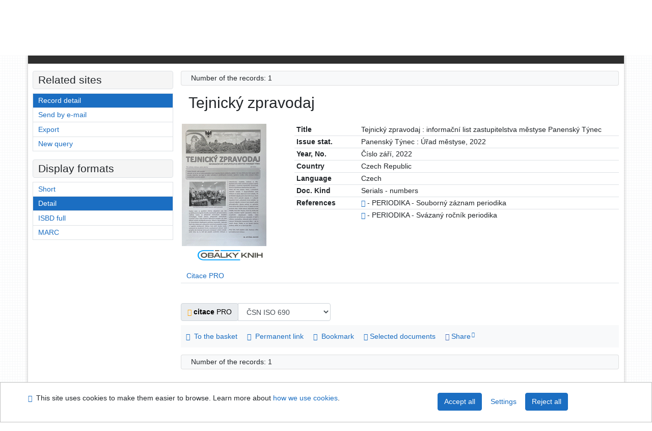

--- FILE ---
content_type: text/html; charset=utf-8
request_url: https://ipac.svkkl.cz/arl-kl/en/detail/?&idx=kl_us_cat*1417616
body_size: 8858
content:

<!-- TPL: csp.templates2.parts.root -->
<!DOCTYPE html><html id="detail" lang="en-GB" dir="ltr" class=""><head>

<!-- TPL: csp.templates2.parts.head -->
<meta name="viewport" content="width=device-width, initial-scale=1, shrink-to-fit=no"><meta charset="UTF-8"><meta id="ipac" name="author" content="IPAC: Cosmotron Slovakia, s.r.o. - www.cosmotron.sk" data-version="4.8.63a - 22.05.2025" data-login="0" data-ns="" data-url="https://ipac.svkkl.cz/i2/" data-ictx="kl" data-skin="bs1" data-cachebuster="aoq" data-logbasket="0" data-elink="0" data-lang="en" data-country="GB" data-scrollup="" data-src="kl_us_cat" data-cookie-choose=1 data-cookie-preferential=0 data-cookie-analytical=0 data-cookie-marketing=0 data-mainjs="">
<!-- TPL: csp.templates2.parts.metaog -->

<!-- TPL: csp.templates2.parts.metalink -->
<link rel="help" href="https://ipac.svkkl.cz/arl-kl/en/help/?key=detail" title="Help"><link rel="home" href="https://ipac.svkkl.cz/arl-kl/en/detail-kl_us_cat-1417616-Tejnicky-zpravodaj/"><link rel="alternate" hreflang="cs-CZ" href="https://ipac.svkkl.cz/arl-kl/cs/detail/?&amp;idx=kl_us_cat*1417616"><link rel="alternate" hreflang="x-default" href="https://ipac.svkkl.cz/arl-kl/cs/detail/?&amp;idx=kl_us_cat*1417616"><link rel="alternate" hreflang="en-GB" href="https://ipac.svkkl.cz/arl-kl/en/detail/?&amp;idx=kl_us_cat*1417616"><link rel="manifest" href="https://ipac.svkkl.cz/arl-kl/en/webmanifest/" title="PWA"><link rel="license" href="https://ipac.svkkl.cz/arl-kl/en/IPAC/?#ipac-copyright" title="Copyright"><link rel="contents" href="https://ipac.svkkl.cz/arl-kl/en/site-map/" title="Site map"><link rel="search" id="opensearch" type="application/opensearchdescription+xml" href="https://ipac.svkkl.cz/arl-kl/en/opensearch/?type=xml" title="IPAC CCSL in Kladno" data-query="To install the OpenSearch search engine?">
<!-- TPL: csp.templates2.parts.metaapp -->
<meta name="mobile-web-app-capable" content="yes"><meta name="apple-mobile-web-app-capable" content="yes"><meta name="apple-mobile-web-app-title" content="CCSL in Kladno"><meta name="apple-mobile-web-app-status-bar-style" content="#FFFFFF"><meta name="theme-color" content="#FFFFFF"><meta name="author" content="Scientific Library of Central Bohemia in Kladno"><meta name="twitter:dnt" content="on">
<meta name="keywords" content="detail,IPAC"><meta name="description" content="Record detail - Tejnický zpravodaj - Detailed record view - Scientific Library of Central Bohemia in Kladno  "><meta name="robots" content="all"><meta name="google-site-verification" content="F3MvX2tYdt-Lf7r1fL501Mgq6amBsAv39ume8in-1NQ">
<!-- TPL: csp.templates2.parts.headcss -->
<link rel="preload" as="style" href="https://ipac.svkkl.cz/i2/css/bskin1.v-aoq.css"><link rel="stylesheet" href="https://ipac.svkkl.cz/i2/css/bskin1.v-aoq.css"><link rel="stylesheet" media="print" href="https://ipac.svkkl.cz/i2/css/print.v-aoq.css"><link rel="stylesheet" href="https://ipac.svkkl.cz/i2/user/kl/css/buser.v-aoq.css">

<!-- TPL: csp.templates2.detail.meta -->

<!-- TPL: csp.templates2.detail.metalink -->
<link rel="alternate" type="application/marc" href="https://ipac.svkkl.cz/arl-kl/en/export/?idx=kl_us_cat*1417616&amp;charset=UTF8&amp;format=LINEMARC" title="MARC - Tejnický zpravodaj"><link rel="alternate" type="application/marc" href="https://ipac.svkkl.cz/arl-kl/en/export/?idx=kl_us_cat*1417616&amp;charset=UTF8&amp;format=ISO2709" title="MARC ISO2709 - Tejnický zpravodaj"><link rel="alternate" type="application/marcxml+xml" href="https://ipac.svkkl.cz/arl-kl/en/export/?idx=kl_us_cat*1417616&amp;charset=UTF8&amp;format=XML" title="MARC XML - Tejnický zpravodaj"><link rel="preconnect" href="https://cache2.obalkyknih.cz" crossorigin="anonymous"><link rel="dns-prefetch" href="https://cache2.obalkyknih.cz"><link rel="image_src" href="https://www.obalkyknih.cz/view?book_id=129041566"><link rel="canonical" href="https://ipac.svkkl.cz/arl-kl/en/detail-kl_us_cat-1417616-Tejnicky-zpravodaj/">
<!-- TPL: csp.templates2.detail.metaog -->
<meta property="og:url" prefix="og: https://ogp.me/ns/og#" content="https://ipac.svkkl.cz/arl-kl/en/detail-kl_us_cat-1417616-Tejnicky-zpravodaj/"><meta property="og:title" prefix="og: https://ogp.me/ns/og#" content="Tejnický zpravodaj"><meta property="og:image" prefix="og: https://ogp.me/ns/og#" content="https://www.obalkyknih.cz/view?book_id=129041566"><meta property="og:image:secure_url" prefix="og: https://ogp.me/ns/og#" content="https://www.obalkyknih.cz/view?book_id=129041566"><meta property="og:image:type" prefix="og: https://ogp.me/ns/og#" content="image/png"><meta property="og:image:height" prefix="og: https://ogp.me/ns/og#" content="740"><meta property="og:image:width" prefix="og: https://ogp.me/ns/og#" content="510">
<!-- TPL: csp.templates2.detail.metatwitter -->
<meta name="twitter:card" prefix="twitter: https://ogp.me/ns/twitter#" content="summary"><meta name="twitter:title" prefix="twitter: https://ogp.me/ns/twitter#" content="Tejnický zpravodaj"><meta name="twitter:url" prefix="twitter: https://ogp.me/ns/twitter#" content="https://ipac.svkkl.cz/arl-kl/en/detail-kl_us_cat-1417616-Tejnicky-zpravodaj/">
<!-- TPL: csp.templates2.detail.metaszn -->
<meta name="szn:is-family-friendly" content="false"><meta name="szn:galleries-image-link" content="https://ipac.svkkl.cz/arl-kl/en/detail-kl_us_cat-1417616-Tejnicky-zpravodaj/?st=feed&amp;feed=sznimages">
<!-- TPL: csp.templates2.detail.schemaperiodical -->
<script type="application/ld+json">
{
  "@context": "https://schema.org",
  "@type": "Periodical",
  "@id": "kluscat1417616",
  "url": "https://ipac.svkkl.cz/arl-kl/en/detail-kl_us_cat-1417616-Tejnicky-zpravodaj/",
   "publisher": [
	],
   "image": [
   		"https://www.obalkyknih.cz/view?book_id=129041566"   ],
  "name": "Tejnický zpravodaj"
}
</script>
<script data-main="https://ipac.svkkl.cz/i2/js/conf.detail.v-aoq.js" src="https://ipac.svkkl.cz/i2/js/require.v-aoq.js"></script>
<!-- TPL: csp.templates2.parts.body -->
<title>
Tejnický zpravodaj
</title>
</head>
<body class="nojs kl_us_cat">
<div id="body">
<div id="page" class="container">

<!-- TPL: csp.templates2.parts.accessibilitynav -->
<div id="accessibility-nav" class="sr-only sr-only-focusable" data-scrollup-title="Scroll to top of page"><nav aria-label="Skip navigtation">
<ul>
<li><a accesskey="0" href="#content">Go to content</a></li><li><a href="#nav">Go to menu</a></li><li><a href="https://ipac.svkkl.cz/arl-kl/en/declaration-of-accessibility/?#content" accesskey="1" title="Accessibility declaration" aria-label="Accessibility declaration">Accessibility declaration</a></li></ul>
</nav>
</div>
<!-- TPL: csp.user.kl.templates2.parts.header -->
<div id="header" class="container"><header>
<div class="row"><div id="brand" class="col-lg-7 col-md-7 col-sm-6 col-12"><p class="title">
<a href="https://ipac.svkkl.cz/arl-kl/en/index/" rel="nofollow" title="Scientific Library of Central Bohemia in Kladno" aria-label="Scientific Library of Central Bohemia in Kladno"><img class="pt-2 pb-3 pl-0" height="100" src="https://ipac.svkkl.cz/i2/user/kl/img/logo.svg" alt="logo Scientific Library of Central Bohemia in Kladno"><span class="sr-only">Scientific Library of Central Bohemia in Kladno</span></a></p>
</div><div id="header-info-box" class="col-lg-5 col-md-5 col-sm-6 col-12"><div class="container">
<!-- TPL: csp.templates2.parts.languages -->
<div id="language" class="mb-2 lang"><div class="cs btn x first"><a dir="ltr" rel="alternate" href="https://ipac.svkkl.cz/arl-kl/cs/detail/?&amp;idx=kl_us_cat*1417616" hreflang="cs-CZ" lang="cs-CZ" title="Česká verze" aria-label="Česká verze"><i aria-hidden="true" class="flag-cs"></i> Česky</a></div><div class="en btn active last"><a dir="ltr" rel="alternate" href="https://ipac.svkkl.cz/arl-kl/en/detail/?&amp;idx=kl_us_cat*1417616" hreflang="en-GB" lang="en-GB" title="English version" aria-label="English version"><i aria-hidden="true" class="flag-en"></i> English</a></div></div><div id="basket-info"><a href="https://ipac.svkkl.cz/arl-kl/en/basket/" aria-live="polite" rel="nofollow" class="ibasket btn btn-light" data-title="In the basket" title="In the basket 0" aria-label="In the basket 0"><i class="icon-basket" aria-hidden="true"></i>
In the basket (<output class="count">0</output>)</a></div></div></div></div></header>

<!-- TPL: csp.templates2.parts.mainmenu -->
<nav id="nav" class="navbar navbar-expand-lg"  aria-label="Main menu">
<button type="button" aria-label="Side menu" class="navbar-toggler collapsed btn-nav"  data-toggle="collapse" aria-controls="nav-aside" data-target="#nav-aside" id="btn-aside">
<i aria-hidden="true" class="icon-aside"></i>
</button>
<button type="button" aria-label="Main menu" class="navbar-toggler collapsed btn-nav" id="btn-nav" data-toggle="collapse" aria-controls="nav-main" data-target="#nav-main">
<i aria-hidden="true" class="icon-menu"></i>
</button>
<div class="collapse navbar-collapse" id="nav-main"><ul class="navbar-main navbar-nav mr-auto">
<li id="nav-search" class="first nav-item">
<a href="https://ipac.svkkl.cz/arl-kl/en/index/" title="Search the online catalogue" aria-label="Search the online catalogue" rel="nofollow" class="nav-link">Search</a>
</li>
<li id="nav-account" class="nav-item">
<a href="https://ipac.svkkl.cz/arl-kl/en/account/" title="User account information" aria-label="User account information" rel="nofollow" class="nav-link">Account</a>
</li>
<li id="nav-settings" class="nav-item">
<a href="https://ipac.svkkl.cz/arl-kl/en/settings/" title="Settings" aria-label="Settings" rel="nofollow" class="nav-link">Account Settings</a>
</li>
<li id="nav-help" class="nav-item">
<a href="https://ipac.svkkl.cz/arl-kl/en/help/?key=detail" title="Online catalogue (IPAC) help" aria-label="Online catalogue (IPAC) help" class="nav-link">Help</a>
</li>
<li id="nav-prereg" class="nav-item">
<a href="https://ipac.svkkl.cz/arl-kl/en/preregistration/" title="User pre-registration form page" aria-label="User pre-registration form page" class="nav-link">Pre-registration</a>
</li>

</ul>
<ul class="navbar-login navbar-nav">

<!-- TPL: csp.templates2.parts.menuaccount -->

<!-- TPL: csp.templates2.parts.ladenkalink -->
<li id="nav-login" class="nav-item"><a href="https://ipac.svkkl.cz/arl-kl/en/login/?opal=detail&amp;idx=kl_us_cat*1417616" class="nav-link " title="User login to online catalogue" aria-label="User login to online catalogue"><i aria-hidden="true" class="icon-user"></i>&nbsp; Login</a></li></ul>
</div></nav>
</div><main id="content">

<!-- TPL: csp.templates2.parts.breadcrumb -->
<script type="application/ld+json">
{
    "@context": "https://schema.org",
    "@graph": [{
        "@type": "WebSite",
        "@id": "https://ipac.svkkl.cz/arl-kl/en/index/",
        "url": "https://ipac.svkkl.cz/arl-kl/en/index/",
        "version": "4.8.63a - 22.05.2025",
        "name": "Scientific Library of Central Bohemia in Kladno",
        "description": "Record detail - Tejnický zpravodaj - Detailed record view - Scientific Library of Central Bohemia in Kladno  ",
        "inLanguage": "en",
        "potentialAction": {
            "@type": "SearchAction",
            "target": "https://ipac.svkkl.cz/arl-kl/en/result/?field=G&amp;search=Search&amp;term={q}",
            "query-input": "name=q"
        }
    }, {
        "@type": "WebPage",
        "@id": "https://ipac.svkkl.cz/arl-kl/en/detail-kl_us_cat-1417616-Tejnicky-zpravodaj/",
        "url": "https://ipac.svkkl.cz/arl-kl/en/detail-kl_us_cat-1417616-Tejnicky-zpravodaj/",
        "name": "Record detail",
        "description": "Detailed record view",
        "inLanguage": "en"
    }
    ,{
        "@type": "BreadcrumbList",
        "itemListElement": [
            {
            "@type": "ListItem",
            "position": 1,
            "item": {
                "@id": "https://ipac.svkkl.cz/arl-kl/en/index/",
                "name": "Home page"
                }
            }
,            {
            "@type": "ListItem",
            "position": 2,
            "item": {
                "@id": "https://ipac.svkkl.cz/arl-kl/en/detail-kl_us_cat-1417616-Tejnicky-zpravodaj/",
                "name": "Record detail"
                }
            }
        ]
    }
    ]
}
</script>

<!-- TPL: csp.templates2.parts.systemalert -->

<!-- TPL: csp.templates2.parts.ladenka -->

<!-- TPL: csp.templates2.detail.main -->

<!-- TPL: csp.templates2.detail.page -->
<div id="outer" class="row"><div id='bside'><div id="inner" class="container">
<!-- TPL: csp.templates2.detail.paging -->
<div class="resultbox card card-body bg-light mb-3"><div class="row justify-content-between"><div class="query-info align-self-center col-sm-12 ">Number of the records: 1 &nbsp;
</div></div></div><div><div class="row"><div class=" col-12"><div class="container"><h1>Tejnický zpravodaj</h1></div></div></div>
<!-- TPL: csp.templates2.detail.zf -->
<div id="result-body"><ol class="list-group">

<!-- TPL: csp.user.kl.templates2.result.zdetail -->
<li data-idx="kl_us_cat*1417616"  id="item-kl_us_cat1417616" class="list-group-item result-item odd zf-detail kl_us_cat "><div class="li-row row"><div class="format col-sm-9"><div class="zf"><!-- zf: TF_US_U_KL: -->
<!-- fmtRec: TF_US_CAT_UF_I -->
<!-- fmtIndex: TF_US_CAT_UF_ALL -->
<!-- fmtRec: TF_US_CAT_UF_ALL -->
<!-- TPL: csp.templates2.zf.tf -->
<div class="table-responsive"><div id="toolbar-t1tf-kl_us_cat1417616"></div><table class="table table-sm zfTF" data-check-on-init="true" data-btn-resize="true" data-mobile-responsive="true" data-toolbar="#toolbar-t1tf-kl_us_cat1417616" id="t1tf-kl_us_cat1417616">
<col class="zf_prefix"><col class="zf_value">
<tr><th scope="row" data-sortable="true">Title</th><td>Tejnický zpravodaj : informační list zastupitelstva městyse Panenský Týnec
</td></tr><tr><th scope="row" data-sortable="true">Issue stat.</th><td>Panenský Týnec : Úřad městyse, 2022
</td></tr><tr><th scope="row" data-sortable="true">Year, No.</th><td>Číslo září, 2022
</td></tr><tr><th scope="row" data-sortable="true">Country</th><td>Czech Republic
</td></tr><tr><th scope="row" data-sortable="true">Language</th><td>Czech
</td></tr><tr><th scope="row" data-sortable="true">Doc. Kind</th><td>Serials - numbers
</td></tr><tr><th scope="row" data-sortable="true">References</th><td><a href="https://ipac.svkkl.cz/arl-kl/en/detail-kl_us_cat-1019963-Tejnicky-zpravodaj/?qt=mg" title="Link to the related record (search kl_us_cat T001=1019963)" aria-label="Link to the related record"><span class="icon-search" aria-hidden="true"></span></a>  - PERIODIKA - Souborný záznam periodika
</td></tr><tr><th scope="row" data-sortable="true"></th><td><a href="https://ipac.svkkl.cz/arl-kl/en/detail-kl_us_cat-1583589-Tejnicky-zpravodaj/?qt=mg" title="Link to the related record (search kl_us_cat T001=1583589)" aria-label="Link to the related record"><span class="icon-search" aria-hidden="true"></span></a>  - PERIODIKA - Svázaný ročník periodika
</td></tr></table>
</div></div></div><div class="aside col-sm-3">
<!-- TPL: csp.user.kl.templates2.result.image -->
<div class="img"><a class="obalkyknih" data-toggle="lightbox" data-footer="&lt;img class=&#39;logo img-fluid&#39; src=&#39;https://ipac.svkkl.cz/i2/img/obalkyknih.svg&#39; alt=&#39;obalkyknih.cz&#39;&gt;" data-gallery="gallery" data-type="image" href="https://cache.obalkyknih.cz/file/cover/2969444/preview510" data-title="Tejnický zpravodaj" title="Tejnický zpravodaj" aria-label="Tejnický zpravodaj"><img class="photo thumbnail img-fluid" alt="View book information on page www.obalkyknih.cz" title="View book information on page www.obalkyknih.cz" src="https://cache2.obalkyknih.cz/file/cover/2969444/medium?keywords="></a><a target="_blank" href="https://www.obalkyknih.cz/view?book_id=129041566" title="Tejnický zpravodaj" aria-label="Tejnický zpravodaj"><img class="logo img-fluid mt-2" src="https://ipac.svkkl.cz/i2/img/obalkyknih.svg" alt="obalkyknih.cz"></a></div></div></div>
<!-- fmtRec: TF_US_CAT_UF_I_2 -->
<!-- fmtIndex: TF_US_CAT_UF_PRAZDNY -->
<!-- TPL: csp.templates2.result.tabs -->
<ul class="mt-3 nav nav-tabs" role="tablist">
 <li id="li-tabctp1" class="nav-item" role="presentation"> <a class="nav-link  nav-link-ctp" aria-selected="false" href="#tabctp1" title="" id="a-tabctp1" aria-controls="tabctp1" role="tab" data-toggle="tab">Citace PRO</a></li></ul>
<div class="tab-content" id="tab-content1"> <div role="tabpanel" class="tab-pane  tab-pane-ctp" id="tabctp1" aria-labelledby="a-tabctp1">
<!-- TPL: csp.templates2.citacepro.detail -->
<div role="form" class="citace-pro" id="detail-citacepro-1-form" data-action="https://www.citacepro.com/api/arl/citace?db=KlUsCat&amp;id=1417616&amp;server=ipac.svkkl.cz/i2/i2.ws.cls&amp;ssl=1"><div class="citace-inner">    <output class="citace-result"></output>
<div class="form-inline"><div class="form-group"><div class="input-group"><div class="input-group-prepend input-group-text"><label for="citace-format1"><a href="https://www.citacepro.com/api/arl/citace?db=KlUsCat&amp;id=1417616&amp;server=ipac.svkkl.cz/i2/i2.ws.cls&amp;ssl=1&amp;redirect=1" class="citace-link"><i aria-hidden="true" class="icon-citace"></i> <span class="citacebrand"><b>citace</b> PRO</span></a></label>
</div><select name="format" id="citace-format1" class="citace-format form-control"><option value="csn">ČSN ISO 690</option>
<option value="apa">APA</option>
<option value="harvard">Harvard</option>
<option value="ieee">IEEE</option>
<option value="turbian">Turabian (7th edition)</option>
</select></div></div></div><span class="citace-loader"></span></div></div></div></div>
<!-- TPL: csp.templates2.result.gallery -->
<div id="osd1-root" class="openseadragon-root"><div id="osd1-toolbar" class="openseadragon-toolbar"><div class="btn-toolbar justify-content-between" role="toolbar"><div class="btn-group" role="group"><button id="osd1-btn-zoomin" data-config="zoomInButton" title="Zoom in image" aria-label="Zoom in image" type="button" class="btn btn-light btn-zoomin"><i aria-hidden="true" class="icon-plus"></i></button>
<button id="osd1-btn-zoomout" data-config="zoomOutButton" title="Zoom out image" aria-label="Zoom out image" type="button" class="btn btn-light btn-zoomout"><i aria-hidden="true" class="icon-minus"></i></button>
<button id="osd1-btn-home" data-config="homeButton" title="Original image size" aria-label="Original image size" type="button" class="btn btn-light btn-home"><i class="icon-home"></i></button>
<button id="osd1-btn-fullpage" data-config="fullPageButton" title="Fullscreen" aria-label="Fullscreen" type="button" class="btn btn-light btn-fullpage"><i aria-hidden="true" class="icon-normalscreen"></i></button>
<button id="osd1-btn-info" title="Info" aria-label="Info" type="button" class="btn btn-light btn-info"><i aria-hidden="true" class="icon-info"></i> <span class="head-openseadragon-title"></span></button>
</div><div class="btn-group" role="group"><button id="osd1-btn-rotateleft" data-config="rotateLeftButton" title="Turn left" aria-label="Turn left" type="button" class="btn btn-light btn-rotateleft"><i aria-hidden="true" class="icon-undo"></i></button>
<button id="osd1-btn-rotateright" data-config="rotateRightButton" title="Turn right" aria-label="Turn right" type="button" class="btn btn-light btn-rotateright"><i aria-hidden="true" class="icon-redo"></i></button>
<a id="osd1-btn-download" title="Download" aria-label="Download" role="button" download href="#" target="_blank" class="btn btn-light btn-download"><i aria-hidden="true" class="icon-export"></i></a><span id="osd1-text-currentpage" class="btn text-currentpage"></span><button id="osd1-btn-previous" data-config="previousButton" title="Previous page" aria-label="Previous page" type="button" class="btn btn-light btn-previous"><i aria-hidden="true" class="icon-menu-left"></i></button>
<button id="osd1-btn-next" data-config="nextButton" title="Next page" aria-label="Next page" type="button" class="btn btn-light btn-next"><i aria-hidden="true" class="icon-menu-right"></i></button>
</div></div></div><div id="osd1" class="openseadragon" data-data="#tpl-json-osd1" data-dataurl="https://ipac.svkkl.cz/arl-kl/en/detail/?type=xml&amp;st=ajax" data-toolbar="#osd1-toolbar" data-source="#osd1-source"><noscript>
</noscript>
</div><div><ul id="osd1-source" class="nav row openseadragon-source">

</ul>
<script id="tpl-json-osd1" type="text/x-jsrender">
[
]
</script>
</div></div>
<!-- TPL: csp.templates2.result.operations -->
<div class="nav5"><nav class="navbar bg-light pl-0" aria-label="Links to Record">
<ul class="nav nav-pills">
<li class="basket nav-item" aria-live="assertive"><a href="https://ipac.svkkl.cz/arl-kl/en/basket/?idx=kl_us_cat*1417616&amp;add=1" rel="nofollow" role="button" data-idx="kl_us_cat*1417616" aria-controls="basket-info" aria-label="Add to the basket: Tejnický zpravodaj" title="Add to the basket: Tejnický zpravodaj" class="addcart nav-link"><i aria-hidden="true" class="icon-basket"></i>&nbsp; To the basket</a></li><li class="permalink nav-item"><a href="https://ipac.svkkl.cz/arl-kl/en/detail-kl_us_cat-1417616-Tejnicky-zpravodaj/" class="url nav-link" rel="bookmark" data-title="Tejnický zpravodaj" title="Record permalink: Tejnický zpravodaj" aria-label="Record permalink: Tejnický zpravodaj"><i aria-hidden="true" class="icon-permalink"></i>&nbsp; Permanent link</a></li><li class="bookmark nav-item"><a href="https://ipac.svkkl.cz/arl-kl/en/bookmark/?idx=kl_us_cat*1417616&amp;disprec=1&amp;idx=kl_us_cat*1417616" rel="nofollow" class="nav-link" title="Tool for further record proceeding: Tejnický zpravodaj" aria-label="Tool for further record proceeding: Tejnický zpravodaj"><i aria-hidden="true" class="icon-bookmark"></i>&nbsp; Bookmark</a></li><li class="comment nav-item">
<!-- TPL: csp.templates2.rating.operation -->
</li><li class="mydoc nav-item"><a href="https://ipac.svkkl.cz/arl-kl/en/selected-documents/?idx=kl_us_cat*1417616&amp;f_new=1&amp;idx=kl_us_cat*1417616" data-modal-login="1" rel="nofollow" class="nav-link" title="List and administration of user&#39;s documents: Tejnický zpravodaj" aria-label="List and administration of user&#39;s documents: Tejnický zpravodaj"><i aria-hidden="true" class="icon-mydocuments"></i>&nbsp;Selected documents</a></li><li class="nav-item facebook">
<div class='fb-share-button nav-link' data-href='https%3A%2F%2Fipac.svkkl.cz%2Farl-kl%2Fen%2Fdetail-kl_us_cat-1417616-Tejnicky-zpravodaj%2F' data-layout='button' data-size='small'><a class='fb-xfbml-parse-ignore' rel='external' target='_blank' href='https://www.facebook.com/sharer/sharer.php?u=https%3A%2F%2Fipac.svkkl.cz%2Farl-kl%2Fen%2Fdetail-kl_us_cat-1417616-Tejnicky-zpravodaj%2F' title='Share on Facebook'><i class='icon-facebook' aria-hidden='true'></i>  Share</a></div></li></ul>
</nav>
</div></li></ol>
</div>
<!-- TPL: csp.templates2.detail.map -->
</div>
<!-- TPL: csp.templates2.detail.paging -->
<div class="resultbox card card-body bg-light mb-3"><div class="row justify-content-between"><div class="query-info align-self-center col-sm-12 ">Number of the records: 1 &nbsp;
</div></div></div></div></div>
<!-- TPL: csp.templates2.detail.aside -->
<div id="aside" class="navbar-expand-lg"><div class="collapse navbar-collapse" id="nav-aside"><aside aria-label="Related sites">
<!-- TPL: csp.templates2.detail.submenu -->
<div id="nav1" class="part"><h2>Related sites</h2><ul class="nav flex-column"><li id="nav1-detail" class="nav-item"><a href="https://ipac.svkkl.cz/arl-kl/en/detail-kl_us_cat-1417616-Tejnicky-zpravodaj/" class="nav-link active" title="Detailed record view" aria-label="Detailed record view">Record detail</a></li><li id="nav1-mail" class="nav-item"><a href="https://ipac.svkkl.cz/arl-kl/en/send-email/?idx=kl_us_cat*1417616" rel="nofollow" class="nav-link" title="Send records by e-mail" aria-label="Send records by e-mail">Send by e-mail</a></li><li id="nav1-export" class="nav-item"><a href="https://ipac.svkkl.cz/arl-kl/en/export/?idx=kl_us_cat*1417616" rel="nofollow" class="nav-link" title="Export record" aria-label="Export record">Export</a></li><li id="nav1-new" class="nav-item"><a href="https://ipac.svkkl.cz/arl-kl/en/index/" rel="nofollow" class="nav-link" title="Search the online catalogue" aria-label="Search the online catalogue">New query</a></li></ul></div><div id="format" class="part"><h2>Display formats</h2><ul class="nav flex-column"><li class="nav-item"><a href="https://ipac.svkkl.cz/arl-kl/en/detail/?zf=SHORT&amp;idx=kl_us_cat*1417616" class="nav-link " rel="nofollow" title="Format: Short" aria-label="Format: Short">Short</a></li><li class="nav-item"><a href="https://ipac.svkkl.cz/arl-kl/en/detail/?zf=TF_US_U_KL&amp;idx=kl_us_cat*1417616" class="nav-link active" rel="nofollow" title="Format: Detail" aria-label="Format: Detail">Detail</a></li><li class="nav-item"><a href="https://ipac.svkkl.cz/arl-kl/en/detail/?zf=TF_ISBD_U_KL&amp;idx=kl_us_cat*1417616" class="nav-link " rel="nofollow" title="Format: ISBD full" aria-label="Format: ISBD full">ISBD full</a></li><li class="nav-item"><a href="https://ipac.svkkl.cz/arl-kl/en/detail/?zf=DATA&amp;idx=kl_us_cat*1417616" class="nav-link " rel="nofollow" title="Format: MARC" aria-label="Format: MARC">MARC</a></li></ul></div>
<!-- TPL: csp.templates2.parts.headaside -->

<!-- TPL: csp.templates2.parts.footeraside -->
</aside></div></div></div>
<!-- TPL: csp.templates2.result.jstemplate -->

<!-- TPL: csp.templates2.parts.jstable -->
<script id="tpl-toolbar" type="text/x-jsrender">
{{if isform}}
<button type="button" data-toggle="tooltip" data-link="{on ~doCheck}" id="btn-check-{{:id}}" class="btn-check btn btn-light" aria-label="Select all" title="Select all">
<i class="icon-check" aria-hidden="true"></i>
</button>
<button type="button" data-toggle="tooltip" data-link="{on ~doUnCheck}" id="btn-uncheck-{{:id}}" class="btn-uncheck btn btn-light" aria-label="Untick the all selected" title="Untick the all selected">
<i class="icon-uncheck" aria-hidden="true"></i>
</button>
{{/if}}
</script>
<script id="tpl-table-loading" type="text/x-jsrender">
<span class="icon-loading" aria-hidden="true" aria-live="polite" role="alert" aria-busy="true" aria-label="Loading"><span role="progressbar" aria-valuetext="Loading"><i class="icon-loading" aria-hidden="true"></i></span></span></script>
<script id="tpl-table-price" type="text/x-jsrender">
<span class="{{:class}}"><b>{{:sign}}</b>{{:price}}</span></script><script id="tpl-loading" type="text/x-jsrender">
<div class="ipac-loading" role="alert" aria-live="polite" aria-busy="true" aria-label="Loading"><span role="progressbar" aria-valuetext="Loading"><i class="icon-loading" aria-hidden="true"></i></span></div></script>
<script id="tpl-permalink" type="text/x-jsrender"  title="Record permalink">
<h3>{{:title}}</h3>
<p class="link"><a href="{{:href}}">Go to this page</a></p>
<div role="form"><div class="form-group"><label for="plink-l" class="col-sm-12">Copy to clipboard</label>
<div class="col-sm-12"><div class="input-group"><input readonly="readonly" class="form-control" onclick="this.select();" inputmode="none" type="url" value="{{:href}}" id="plink-l"><div role="button" class="input-group-append input-group-text ipac-clipboard btn" data-toggle="tooltip" data-clipboard-action="copy" aria-controls="plink-l" data-clipboard-target="#plink-l" title="Copy to clipboard" data-title="Copied to clipboard"><i class="icon-copy" aria-hidden="true"></i>
</div></div></div></div></div></script>
<script id="tpl-contact-map" type="text/x-jsrender">
<strong>{{:name}}</strong><br>
{{if src}}<img alt="{{:name}}" src="{{:src}}" class="img-thumbnail" width="150"><br>{{/if}}
{{if street}}<br>{{:street}}{{/if}}
{{if locality}}<br>{{:locality}}{{/if}}
</script>
<script id="tpl-weather-tooltip" type="text/x-jsrender">
<div class="card p-2 text-nowrap"><div>{{:day}}{{:year}}</div><div>{{:txmax}} <b style="color:{{:maxcolor}};">{{if max}}{{:max}}{{else}} {{/if}}</b></div><div>{{:txmin}} <b style="color:{{:mincolor}};">{{if min}}{{:min}}{{else}} {{/if}}</b></div>{{if note}}<div>{{:note}}</div>{{/if}}
</div></script>
<script id="tpl-btn-more" type="text/x-jsrender">
<a href="javascript:void(0);" role="button" class="more" aria-expanded="false" aria-label="{{:title}}" title="{{:title}}">{{:text}}</a></script>
<script id="tpl-btn-affix" type="text/x-jsrender">
<a href="javascript:;" data-link="{on ~doClick}" role="button" class="btn btn-light btn-sm" title="{{:title}}" aria-label="{{:title}}" aria-pressed="{{:pressed}}"><i class="icon-{{:icon}}" aria-hidden="true"></i></a></script>
<!-- TPL: csp.templates2.parts.tail -->
<br class="clearfix">
</main><!-- /#content -->
<!-- TPL: csp.templates2.parts.toplist -->
<div id="fuh"></div>
<!-- TPL: csp.templates2.parts.nojs -->
<noscript><p class="alert alert-warning" role="alert">
For full functionality of this site it is necessary to enable JavaScript.
Here are the <a href="https://www.enable-javascript.com/" rel="external nofollow" target="_blank" title="enable-javascript.com  - External link">instructions how to enable JavaScript in your web browser</a>.
</p></noscript></div><!-- /#page --></div><!-- /#body -->
<!-- TPL: csp.templates2.parts.footer -->
<div id="footer"><div class="container"><footer aria-label="Footer" class="row">
<div id="footer-brand" class="col-md-2"><a href="https://ipac.svkkl.cz/arl-kl/en/index/" rel="home" title="Return to the catalog homepage" aria-label="Return to the catalog homepage"><i class="icon-arl" aria-hidden="true"></i></a></div><div id="nav3" class="col-md-5"><nav>
<ul class="nav">
<li id="nav3-smap" class="first nav-item">
<a href="https://ipac.svkkl.cz/arl-kl/en/site-map/" title="Online catalogue site map" aria-label="Online catalogue site map" accesskey="3" class="nav-link">Site map</a>
</li>
<li id="nav3-accessibility" class="nav-item">
<a href="https://ipac.svkkl.cz/arl-kl/en/declaration-of-accessibility/" title="Accessibility declaration" aria-label="Accessibility declaration" class="nav-link">Accessibility</a>
</li>
<li id="nav3-privacy" class="nav-item">
<a href="https://ipac.svkkl.cz/arl-kl/en/privacy/" title="User's personal data protection" aria-label="User's personal data protection" class="nav-link">Privacy</a>
</li>
<li id="nav3-opensearch" class="nav-item">
<a href="https://ipac.svkkl.cz/arl-kl/en/opensearch/" title="Possibility to add the search modul to the web browser for online catalogue searching" aria-label="Possibility to add the search modul to the web browser for online catalogue searching" class="nav-link">OpenSearch module</a>
</li>
<li id="nav3-feedback" class="nav-item">
<a href="https://ipac.svkkl.cz/arl-kl/en/feedback-form/" title="Form for sending messages" aria-label="Form for sending messages" rel="nofollow" class="nav-link">Feedback form</a>
</li>
<li id="nav3-cookies" class="nav-item">
<a href="https://ipac.svkkl.cz/arl-kl/en/cookies/" title="Cookie settings" aria-label="Cookie settings" rel="nofollow" class="nav-link">Cookie settings</a>
</li>

</ul>
</nav>
</div><div id="contentinfo" role="contentinfo" class="col-md-5"><p id="footprint">
&nbsp;
<span itemscope="itemscope" itemtype="https://schema.org/Organization"><a itemprop="url" rel="me external" target="_blank" href="http://www.svkkl.cz/"><span itemprop="name">Scientific Library of Central Bohemia in Kladno</span></a></span></p>
<p id="cosmotron" itemscope="itemscope" itemtype="https://schema.org/Organization">
©1993-2026 &nbsp;<a href="https://ipac.svkkl.cz/arl-kl/en/IPAC/" dir="ltr" title="IPAC application information" aria-label="IPAC application information"><abbr lang="en-GB" title="Internet Public Access Catalog">IPAC</abbr><time datetime="2025-05-22" title="4.8.63a - 22.5.2025">&nbsp;v.4.8.63a</time></a>&nbsp;-&nbsp; <span dir="ltr"><a itemprop="url" rel="external" target="_blank" href="https://www.cosmotron.sk" title="Company website Cosmotron Slovakia, s.r.o.  - External link"><span itemprop="name">Cosmotron Slovakia, s.r.o.</span></a></span></p>
</div></footer>
</div></div><div class="overlay"></div>
<!-- TPL: csp.templates2.parts.jsmodal -->
<script id="tpl-help-modal" type="text/x-jsrender">
<div class="modal fade"  id="detail-modal{{:item}}"  tabindex="-1" role="dialog" aria-labelledby="detail-modal{{:item}}-modal-title" aria-hidden="true"><div class="modal-dialog" role="document"><div class="modal-content"><div class="modal-header "><h1 class="modal-title h3 w-100" id="detail-modal{{:item}}-modal-title">{{:title}} </h1><button type="button" class="close" data-dismiss="modal" aria-label="Close"><span aria-hidden="true">&times;</span></button></div><div class="modal-body">{{:html}}
</div><div class="modal-footer"><button type="button" class="btn btn-light" data-dismiss="modal" aria-label="Close">Close</button></div></div></div></div></script>
<script id="tpl-help-trigger" type="text/x-jsrender">
<span data-toggle="modal" class="btn btn-light" data-target="#detail-modal{{:item}}"><i class="icon-info" aria-hidden="true"></i>
</span></script>
<script id="tpl-ipac-modal" type="text/x-jsrender">
<div class="modal fade {{:type}}" id="{{:id}}" tabindex="-1" role="dialog" aria-labelledby="{{:id}}-title" aria-hidden="true"><div class="modal-dialog {{:size}} {{if centered}}modal-dialog-centered{{/if}}" role="document"><div class="modal-content"><div class="modal-header {{if report}}bg-{{:reportclass}}{{/if}}"><h1 class="modal-title h3" id="{{:id}}-title">{{:name}}</h1>
<button type="button" class="close" data-dismiss="modal" aria-label="Close"><i aria-hidden="true">&times;</i></button>
</div><div class="modal-body{{if report}} collapse border border-{{:reportclass}}{{/if}} {{if center}} text-center{{/if}}" id="{{:id}}-report">{{:body}}
</div><div class="modal-footer">{{if foottext}}<div class="text-left">{{:foottext}}</div>{{/if}}
{{if report}}
<a role="button" class="btn btn-light" data-toggle="collapse" href="#{{:id}}-report" aria-expanded="false" aria-controls="{{:id}}-report"><i class="icon-info" aria-hidden="true"></i>&nbsp; {{:report}}</a>{{/if}}
{{if agree}}
<button type="button" class="btn btn-primary" id="btn-agree" data-link="{on ~doArgee}" data-dismiss="modal">{{if agreeicon}}<i class="{{:agreeicon}}" aria-hidden="true"></i>&nbsp;{{/if}} {{:agree}}</button>
{{/if}}
{{if disagree}}
<button type="button" class="btn btn-light" id="btn-disagree" data-link="{on ~doArgee}" data-dismiss="modal">{{if disagreeicon}}<i class="{{:disagreeicon}}" aria-hidden="true"></i>&nbsp;{{/if}} {{:disagree}}</button>
{{/if}}
{{if link}}
<a id="btn-link" href="{{:href}}" target="{{if linktarget}}{{:linktarget}}{{else}}_self{{/if}}" class="btn btn-{{if linkprimary}}primary{{else}}light{{/if}}{{if linktarget}} external{{/if}}">{{if linkicon}}<i class="{{:linkicon}}" aria-hidden="true"></i>&nbsp;{{/if}} {{:link}}</a>{{/if}}
{{if linkform}}
<form method="post" action="{{:href}}" role="link" target="{{if linktarget}}{{:linktarget}}{{else}}_self{{/if}}">

{{if param1n}}<input type="hidden" name="{{:param1n}}" value="{{:param1v}}"/>{{/if}}
<button id="btn-linkform" type="submit" class="btn btn-{{if linkprimary}}primary{{else}}light{{/if}}">{{if linkicon}}<i class="{{:linkicon}}" aria-hidden="true"></i>&nbsp;{{/if}} {{:linkform}}</button>
</form>{{/if}}
{{if close}}
<button type="button" class="btn btn-light" data-dismiss="modal" aria-label="Close">Close</button>
{{/if}}
</div></div></div></div></script>
<script id="tpl-modal-loading" type="text/x-jsrender">
<div class="modal fade" id="modal-loading" tabindex="-1" aria-labelledby="modal-loading-title" role="dialog" aria-busy="true" aria-label="Loading" aria-hidden="true"><div class="modal-dialog modal-sm modal-dialog-centered" role="document"><div class="modal-content text-center"><div class="modal-body"><h1 class="modal-title h3" id="modal-loading-title">Loading&hellip;</h1>
<span role="progressbar" aria-valuetext="Loading"><i class="icon-loading" aria-hidden="true"></i></span></div></div></div></div></script>
<script id="tpl-tab-loading" type="text/x-jsrender">
<div class="m-auto text-center" role="alert" aria-busy="true" aria-label="Loading"><h1>Loading&hellip;</h1>
<span role="progressbar" aria-valuetext="Loading"><i class="icon-loading" aria-hidden="true"></i></span></div></script>
<script id="tpl-btn-clearable" type="text/x-jsrender">
<button class="btn d-none {{:class}}" type="button" aria-label="{{:label}}" tabindex="-1"><i aria-hidden="true">&times;</i></button>
</script>
<div id="ipac-modal"></div><div class="modal fade"  id="modal-openseadragon"  tabindex="-1" role="dialog" aria-labelledby="modal-openseadragon-modal-title" aria-hidden="true"><div class="modal-dialog modal-sm" role="document"><div class="modal-content"><div class="modal-header "><h1 class="modal-title h3 w-100" id="modal-openseadragon-modal-title">openseadragon </h1><button type="button" class="close" data-dismiss="modal" aria-label="Close"><span aria-hidden="true">&times;</span></button></div><div class="modal-body"><div class="modal-body-fromjs"><!-- Description from JS JSON --></div></div></div></div></div>
<!-- TPL: csp.templates2.cookies.cookiesbar -->
<div class="container-fluid fixed-bottom d-none" id="cookiesbar"><div class="container cookiesbar-body"><div class="row"><div class="col-12 col-md-8 cookiesbar-text"><p>
<i aria-hidden="true" class="icon-info"></i>&nbsp;
This site uses cookies to make them easier to browse. Learn more about
<a href="https://ipac.svkkl.cz/arl-kl/en/help/?key=cookies" title="Help: how we use cookies" aria-label="Help: how we use cookies" class="help-link">how we use cookies</a>.
</p>
</div><div class="col-12 col-md-4 cookiesbar-btn"><a href="https://ipac.svkkl.cz/arl-kl/en/cookies/?opt=all&amp;save=1&amp;opal=detail" rel="nofollow" class="btn btn-ajax btn-primary ml-1" title="Accept all cookies" aria-label="Accept all cookies">Accept all</a><a href="https://ipac.svkkl.cz/arl-kl/en/cookies/" rel="nofollow" class="btn btn-link ml-1" title="Settings cookies" aria-label="Settings cookies">Settings</a><a href="https://ipac.svkkl.cz/arl-kl/en/cookies/?opt=technical&amp;save=1&amp;opal=detail" rel="nofollow" class="btn btn-ajax btn-primary ml-1" title="Accept only necessary cookies" aria-label="Accept only necessary cookies">Reject all</a></div></div></div></div><div id="fb-root"></div></body>
</html><!-- page-total: 0.11 -->
